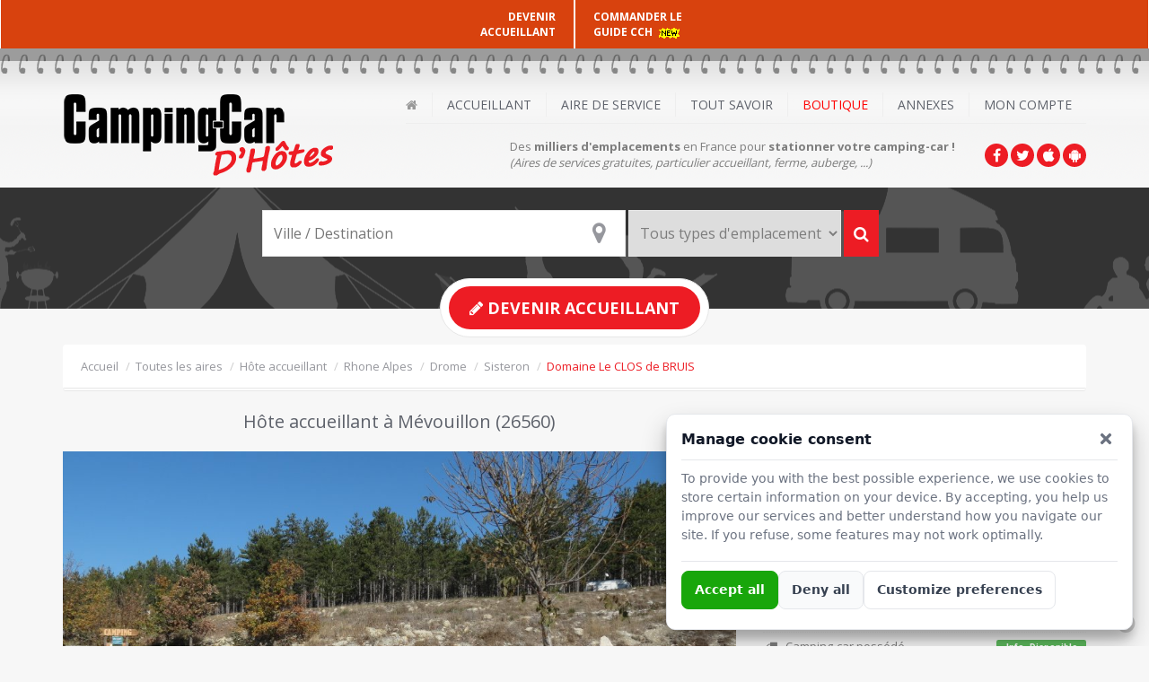

--- FILE ---
content_type: text/html
request_url: https://www.campingcardhotes.fr/aire-domaine-le-clos-de-bruis-1868
body_size: 12388
content:
<!DOCTYPE html>
<html>
    <head>
        <meta charset="windows-1252">
        <title>Domaine Le CLOS de BRUIS - Aire Privée près de Sisteron (Drôme) - Camping-Car d'Hotes</title>
        <meta name="description" content="Stationnement en terrasse avec vue sur Bergiès, Buc et le Fort des Baronnies
Calme et tranquillité absolue.
Electricité :  5€ ;
Stationnement + accès au sanitaire pour 2 personnes : 12€ ; TS : (...). Accueillant Camping-car d'Hôtes / Aire Privée / Proche Sisteron" />
        <meta name="viewport" content="width=device-width, initial-scale=1.0">
                <!-- CSS -->
                <link href="//maxcdn.bootstrapcdn.com/bootstrap/3.2.0/css/bootstrap.min.css" rel="stylesheet" media="screen">
        <!-- Google Webfont -->
        <link href='https://fonts.googleapis.com/css?family=Open+Sans:300,400,700' rel='stylesheet' type='text/css'>
        <!-- Font Icon -->
        <link rel="stylesheet" href="https://maxcdn.bootstrapcdn.com/font-awesome/4.4.0/css/font-awesome.min.css">
        <!-- Main Css -->
        <link href="/css/color2.css?v=1.04" rel="stylesheet">
        <link rel="stylesheet" href="/css/jquery.smartbanner.css" type="text/css" media="screen">
        <!-- Favicon -->
        <link rel="apple-touch-icon" sizes="57x57" href="/favicon/apple-touch-icon-57x57.png">
        <link rel="apple-touch-icon" sizes="60x60" href="/favicon/apple-touch-icon-60x60.png">
        <link rel="apple-touch-icon" sizes="72x72" href="/favicon/apple-touch-icon-72x72.png">
        <link rel="apple-touch-icon" sizes="76x76" href="/favicon/apple-touch-icon-76x76.png">
        <link rel="apple-touch-icon" sizes="114x114" href="/favicon/apple-touch-icon-114x114.png">
        <link rel="apple-touch-icon" sizes="120x120" href="/favicon/apple-touch-icon-120x120.png">
        <link rel="apple-touch-icon" sizes="144x144" href="/favicon/apple-touch-icon-144x144.png">
        <link rel="apple-touch-icon" sizes="152x152" href="/favicon/apple-touch-icon-152x152.png">
        <link rel="apple-touch-icon" sizes="180x180" href="/favicon/apple-touch-icon-180x180.png">
        <link rel="icon" type="image/png" href="/favicon/favicon-32x32.png" sizes="32x32">
        <link rel="icon" type="image/png" href="/favicon/android-chrome-192x192.png" sizes="192x192">
        <link rel="icon" type="image/png" href="/favicon/favicon-96x96.png" sizes="96x96">
        <link rel="icon" type="image/png" href="/favicon/favicon-16x16.png" sizes="16x16">
        <link rel="manifest" href="/favicon/manifest.json">
        <link rel="shortcut icon" href="/favicon/favicon.ico">
        <meta name="apple-mobile-web-app-title" content="Camping-Car d'Hôtes">
        <meta name="application-name" content="Camping-Car d'Hôtes">
        <meta name="msapplication-TileColor" content="#D8420E">
        <meta name="msapplication-TileImage" content="/favicon/mstile-144x144.png">
        <meta name="msapplication-config" content="/favicon/browserconfig.xml">
        <meta name="theme-color" content="#D8420E">

        <meta name="google-site-verification" content="-CO2HErVvnxe8xfK2QN9BVqDjM7MVH90xuL6sFEacoo" />

        <meta name="apple-itunes-app" content="app-id=1146367100">
        <meta name="google-play-app" content="app-id=com.rivamedia.campingcardhotes">

        <!-- Other Include -->
        <link rel="image_src" href="https://www.campingcardhotes.fr/img/compte/1698/[campingcardhotes.fr]-1671.jpg" />
<link rel="stylesheet" href="https://cdnjs.cloudflare.com/ajax/libs/leaflet/1.3.3/leaflet.css" />

    </head>
    <body>

                <div class='headfixe'>
            <div class='col-xs-6 text-right nopad'>
                <a href="/register?goal=accueillant">DEVENIR <br>ACCUEILLANT</a>            </div>
            <div class='col-xs-6 nopad'>
                <a href='/boutique/guide'>COMMANDER LE<br> GUIDE CCH <img src="/img/new.gif" alt="Commander le Nouveau Guide 2025 / 2026 de Camping Car d'Hôtes" /></a>
				            </div>
        </div>
        <!-- Header Start -->
        <header id="header">
            <div class="headerdetails">
                <div class="container">
                    <div class='overflowhidden-xs'>
                        <a class="logo pull-left" href="/"><img alt="Camping Car d'Hôtes - Stationnement, Aire de service et Accueillant pour Camping Car" src="/img/logo.png"></a>

                        <!--Social uniquement Mobile Version -->
                        <div class="visible-xs socialtop pull-right">
                            <ul class="pull-right">
                                <li><a class="tooltip-test"  data-original-title="Facebook" href="https://www.facebook.com/campingcarhotes" target="_blank" ><i class="fa fa-facebook"></i></a></li>
                                <li><a class="tooltip-test"  data-original-title="Twitter" href="https://twitter.com/CampingCarHotes" target="_blank"><i class="fa fa-twitter"></i></a></li>
                                <li><a class="tooltip-test"  data-original-title="iOS App" href="https://itunes.apple.com/fr/app/camping-car-dh%C3%B4tes/id1146367100?mt=8" target="_blank"><i class="fa fa-apple"></i></a></li>
                                <li><a class="tooltip-test"  data-original-title="Android App" href="https://play.google.com/store/apps/details?id=com.rivamedia.campingcardhotes" target="_blank"><i class="fa fa-android"></i></a></li>

                            </ul>
                        </div>
                    </div>
                    <!-- Descriptif uniquement Mobile Version -->
                    <div class="email visible-xs baseline">Trouver des aires pour <strong>stationner votre camping-car</strong></div>

                    <div id="mainmenu" class="pull-right w100-xs">
                        <!-- Navigation -->
                        <nav class="subnav" role="navigation">
                            <div class="menurelative"> <a class="btn btn-orange mainmenumobile">Menu</a>
                                <ul class="nav-pills mainmenucontain">
                                    <li><a class="home submenu2" href="/" title="Accueil Camping Car d'Hôtes"><i class="fa fa-home"></i></a></li>
                                    <li> <a class="submenu2">Accueillant</a>
                                        <div class="submenu">
                                            <ul>

                                                <li> <a class="" href="/register?goal=accueillant">Devenir Accueillant</a> </li>
                                                <li> <a class="" href="/aire/accueillant-cch">Liste des accueillants</a> </li>
                                                <li> <a class="" href="/aire/accueillant-cch/camping-cariste"><i class="fa fa-star"></i> Nos Accueillants <em>CampingCaristes</em> </a> </li>
                                                <li> <a class="" href="/info-concept">Le concept</a></li>
                                                <li> <a class="" href="/info-charte-accueillant">La charte des accueillants</a></li>
                                            </ul>
                                        </div>
                                    </li>
                                    <li> <a class="submenu2">Aire de Service</a>
                                        <div class="submenu">
                                            <ul>
                                                <li> <a class="" href="/register?goal=aire">Ajouter une aire de service</a> </li>                                                <li> <a class="" href="/aire/aire-de-service">Liste des aires pour camping-car</a> </li>
                                            </ul>
                                        </div>
                                    </li>
                                    <li> <a class="submenu2" >Tout savoir</a>
                                        <div class="submenu">
                                            <ul>
                                                <li> <a class="" href="/coins-touristiques">Les plus beaux endroits de France à visiter en Camping Car</a> </li>
                                                <li> <a class="" href="/info-a-propos">Qu'est ce Camping Car d'Hotes ?</a> </li>
                                                <li> <a class="" href="/info-faq">FAQ</a> </li>
                                                <li> <a class="" href="/info-accueillant-vs-aire">Accueillant vs. Aire de Stationnement</a> </li>
                                                <li> <a class="" href="/info-guide">Le Guide Papier</a> </li>
                                            </ul>
                                        </div>
                                    </li>


                                    <li> <a class="submenu2" style="color: red !important">Boutique</a>
                                        <div class="submenu">
                                            <ul>
                                               <li><a class="" href="/boutique/guide">Commande Guide 2025/2026 <img src="/img/new.gif" alt="Nouveau Guide 2025 / 2026 de Camping Car d'Hôtes" /></a></li>
                                                <!-- <li><a class="" href="/boutique/guide">Pré-Commande Guide 2025/2026<img src="/img/new.gif" alt="Nouveau Pré-Commande Guide 2025 / 2026 de Camping Car d'Hôtes" /></a></li>-->
                                                <li><a class="" href="/boutique/acces-web">Accès Web 1 an</a> </li>
                                                <li><a class="" href="/boutique/panneau">Panneaux de signalisation</a></li>
                                            </ul>
                                        </div>
                                    </li>
                                    <li><a class="submenu2">Annexes</a>
                                        <div class="submenu">
                                            <ul>
                                                <li><a class="" href="https://annonces.campingcardhotes.fr" rel="nofollow" >Petites Annonces</a></li>
                                                <li><a class="" href="https://www.officielcampingcar.com" target="_blank">Cotation Camping-Car</a> </li>
                                            </ul>
                                        </div>
                                    </li>
                                    <li>
                                                                                                                                    <a class="submenu2">Mon Compte</a>
                                                                                        <div class="submenu">
                                                <ul>
                                                    <li> <a class="" href="/login">Se connecter</a> </li>
                                                    <li> <a class="" href="/register">Créer un compte</a> </li>
                                                </ul>
                                            </div>
                                                                            </li>
                                </ul>
                            </div>
                        </nav>
                        <div class="mt10 pull-right hidden-xs">
                            <!--Social -->
                            <div class="socialtop pull-right">
                                <ul class="pull-right">
                                    <li><a class="tooltip-test"  data-original-title="Facebook" href="https://www.facebook.com/campingcarhotes" target="_blank" ><i class="fa fa-facebook"></i></a></li>
                                    <li><a class="tooltip-test"  data-original-title="Twitter" href="https://twitter.com/CampingCarHotes" target="_blank"><i class="fa fa-twitter"></i></a></li>
                                    <li><a class="tooltip-test"  data-original-title="iOS App" href="https://itunes.apple.com/fr/app/camping-car-dh%C3%B4tes/id1146367100?mt=8" target="_blank"><i class="fa fa-apple"></i></a></li>
                                    <li><a class="tooltip-test"  data-original-title="Android App" href="https://play.google.com/store/apps/details?id=com.rivamedia.campingcardhotes" target="_blank"><i class="fa fa-android"></i></a></li>
                                </ul>
                            </div>
                            <div class="email">Des <strong>milliers d'emplacements</strong> en France pour <strong>stationner votre camping-car !</strong><br /><em>(Aires de services gratuites, particulier accueillant, ferme, auberge, ...)</em></div>
                        </div>
                    </div>
                </div>
            </div>
        </header>

        
        <div id="maincontainer" role="main">
<!-- Search Start-->
<section id="searchinner">
    <a href="#incsearch" data-toggle="collapse" class='visible-xs liencherche'><i class="fa fa-search"></i> Rechercher une aire de camping-car <i class="fa fa-caret-down fa-lg"></i></a>
    <div class="container collapse" id='incsearch'>
        <div class="searchcontianer">
            <form class="form-inline" method='get' action='/'>
                <input type="hidden" name="page" value="liste" />
                <div class="btn-group" id="search-group">

                    <span class='relativediv'>
                        <a href="javascript:geoloc()" class='icogeo' data-toggle="tooltip" data-placement="left" title="Me Géolocaliser"><i class='fa fa-2x fa-map-marker'></i></a>
                        <input type="text" id="v" name="v" value="" placeholder="Ville / Destination" class="form-control mainserarch" />
                    </span>
                    <select id="category" name="rwc">
                        <option value="">Tous types d'emplacement</option>
                        <option value='aire-dautoroute' >Aire d'Autoroute</option>
<option value='aire-de-stationnement' >Aire de Stationnement</option>
<option value='aire-municipale' >Aire Municipale</option>
<option value='aire-privee' >Aire Privée</option>
<option value='aire-publique' >Aire Publique</option>
<option value='auberge' >Auberge</option>
<option value='chateau' >Château</option>
<option value='concessionnaire' >Concessionnaire</option>
<option value='ferme' >Ferme</option>
<option value='musee' >Musée</option>
<option value='plage' >Plage</option>
<option value='producteur-eleveur' >Producteur / Eleveur</option>
<option value='station-de-ski' >Station de Ski</option>
<option value='station-service' >Station Service</option>
<option value='viticulteur' >Viticulteur</option>
                    </select>
                    <button type="submit" id="searchmapbutton" class="btn btn-orange  mainserarchsubmit"><i class='fa fa-search'></i></button>
                    <input type="hidden" name="lat" id="lat" value=""/>
                    <input type="hidden" name="long" id="long" value="" />
                </div>
            </form>
        </div>
    </div>
            <a class="postann" href="/register?goal=accueillant"><span> <i class="fa fa-pencil"></i> Devenir Accueillant</span></a>
    </section><div class="container">
    <!--  breadcrumb -->
    <ul class="breadcrumb">
        
<li itemscope="itemscope" itemtype="http://data-vocabulary.org/Breadcrumb">
<a itemprop="url" href="/"><span itemprop="title">Accueil</span></a>
</li>
<li itemscope="itemscope" itemtype="http://data-vocabulary.org/Breadcrumb">
<a itemprop="url" href="/aire"><span itemprop="title">Toutes les aires</span></a>
</li>
<li itemscope="itemscope" itemtype="http://data-vocabulary.org/Breadcrumb">
<a itemprop="url" href="/aire/accueillant-cch"><span itemprop="title">Hôte accueillant</span></a>
</li>
<li itemscope="itemscope" itemtype="http://data-vocabulary.org/Breadcrumb">
<a itemprop="url" href="/aire/accueillant-cch/rhone-alpes"><span itemprop="title">Rhone Alpes</span></a>
</li>
<li itemscope="itemscope" itemtype="http://data-vocabulary.org/Breadcrumb">
<a itemprop="url" href="/aire/accueillant-cch/rhone-alpes/drome"><span itemprop="title">Drome</span></a>
</li>
<li itemscope="itemscope" itemtype="http://data-vocabulary.org/Breadcrumb">
<a itemprop="url" href="/aire/accueillant-cch/rhone-alpes/drome/sisteron"><span itemprop="title">Sisteron</span></a>
</li>
<li itemscope="itemscope" class="active" itemtype="http://data-vocabulary.org/Breadcrumb">
<span itemprop="title">Domaine Le CLOS de BRUIS</span>
</li>
    </ul>

    <!-- Title-->



    <!-- Product Details-->
    <div class="row mt20">
        <!-- Left Image-->
        <div class="col-lg-8 col-md-8 col-xs-12 col-sm-12">
            <h1 class="heading1 bb"> Hôte accueillant à Mévouillon (26560)</h1>
                            <div class="cycle-slideshow"
                     data-cycle-fx=fade
                     data-cycle-timeout=0
                     data-cycle-swipe=true
                     data-cycle-loader=true
                     data-cycle-pager="#adv-custom-pager"
                     data-cycle-pager-template='<a style="cursor:pointer"><img src="{{src}}"></a>'
                     data-cycle-prev="#prev"
                     data-cycle-next="#next"
                     data-cycle-auto-height=container>
                         <img src="https://www.campingcardhotes.fr/img/compte/1698/[campingcardhotes.fr]-1671.jpg" alt="Aire camping-car à Mévouillon (26560) - Photo 1" class="media-object img-responsive first" /><img src="https://www.campingcardhotes.fr/img/compte/1698/[campingcardhotes.fr]-1672.jpg" alt="Aire camping-car à Mévouillon (26560) - Photo 2" class="media-object img-responsive" /><img src="https://www.campingcardhotes.fr/img/compte/1698/[campingcardhotes.fr]-1673.jpg" alt="Aire camping-car à Mévouillon (26560) - Photo 3" class="media-object img-responsive" /><img src="https://www.campingcardhotes.fr/img/compte/1698/[campingcardhotes.fr]-1674.jpg" alt="Aire camping-car à Mévouillon (26560) - Photo 4" class="media-object img-responsive" />                </div>
                <div id="adv-custom-pager"></div>
            


            <!-- Product Description tab & comments-->
            <div class="productdesc">


                <h2 class='heading4'>Infos</h2>


                <p>Stationnement en terrasse avec vue sur Bergiès, Buc et le Fort des Baronnies<br />
Calme et tranquillité absolue.<br />
Electricité :  5€ ;<br />
Stationnement + accès au sanitaire pour 2 personnes : 12€ ; TS : 0.70€ ;<br />
Animaux : 3€</p>
                <ul class="productinfo">
                    <li>  <div class="row">      <div class="col-sm-4 col-xs-12"><strong>Dénomination du terrain :</strong>      </div>      <div class="col-sm-8 col-xs-12">Domaine Le CLOS de BRUIS      </div>  </div></li><li>  <div class="row">      <div class="col-sm-4 col-xs-12"><strong>Période d'accueil :</strong>      </div>      <div class="col-sm-8 col-xs-12">Janvier, Fevrier, Mars, Avril, Mai, Juin, Juillet, Aout, Septembre, Octobre, Novembre, Decembre      </div>  </div></li><li>  <div class="row">      <div class="col-sm-4 col-xs-12"><strong>Nombre d'emplacement :</strong>      </div>      <div class="col-sm-8 col-xs-12">6      </div>  </div></li><li>  <div class="row">      <div class="col-sm-4 col-xs-12"><strong>Type d'echange de l'accueillant :</strong>      </div>      <div class="col-sm-8 col-xs-12">Vous reçoit <strong>contre une petite PARTICIPATION</strong>      </div>  </div></li><li>  <div class="row">      <div class="col-sm-4 col-xs-12"><strong>Terrain :</strong>      </div>      <div class="col-sm-8 col-xs-12">Aire Privée, Ferme</strong>      </div>  </div></li><li>  <div class="row">      <div class="col-sm-4 col-xs-12"><strong>Prix demandé :</strong>      </div>      <div class="col-sm-8 col-xs-12">10 &euro;      </div>  </div></li><li>  <div class="row">      <div class="col-sm-4 col-xs-12"><strong>Localisation :</strong>      </div>      <div class="col-sm-8 col-xs-12">26560 Mévouillon<br /><em>(34 km de Sisteron)</em>      </div> </div></li><li>  <div class="row">      <div class="col-sm-4 col-xs-12"><strong>A l'avance :</strong>      </div>      <div class="col-sm-8 col-xs-12">Prévenir </div> </div></li>
                </ul>
                <div class='clearfix mt30'></div>
                <h2 class='heading4'>Avis des camping-caristes</h2>
                <em>Cet accueillant n'a pas encore reçu d'avis issus des internautes.</em>                <br><a data-toggle="modal" data-target="#avis-modal" class='orange'><i class="fa fa-comment-o"></i> Donnez un avis sur cet emplacement</a>
                                <div class='clearfix mt30'></div>
                <h2 class='heading4'>Aménagement</h2>
                <ul class="productinfo">
                    <li class="col-sm-6"> <span class="productinfoleft"> Electricité :</span> <i class="fa fa-check fa-2x green"></i> </li><li class="col-sm-6"> <span class="productinfoleft"> Point d'eau :</span> <i class="fa fa-check fa-2x green"></i> </li><li class="col-sm-6"> <span class="productinfoleft"> Vidange Eau Noire :</span> <i class="fa fa-check fa-2x green"></i> </li><li class="col-sm-6"> <span class="productinfoleft"> Vidange Eau Grise :</span> <i class="fa fa-check fa-2x green"></i> </li><li class="col-sm-6"> <span class="productinfoleft"> Animaux :</span> <i class="fa fa-check fa-2x green"></i> </li><li class="col-sm-6"> <span class="productinfoleft"> Douches :</span> <i class="fa fa-check fa-2x green"></i> </li><li class="col-sm-6"> <span class="productinfoleft"> Wifi :</span> <i class="fa fa-check fa-2x green"></i> </li><li class="col-sm-6"> <span class="productinfoleft"> Marche / Epicerie :</span> <i class="fa fa-times fa-2x red"></i> </li><li class="col-sm-6"> <span class="productinfoleft"> Barbecue autorisé :</span> <i class="fa fa-check fa-2x green"></i> </li><li class="col-sm-6"> <span class="productinfoleft"> Lave Linge :</span> <i class="fa fa-times fa-2x red"></i> </li><li class="col-sm-6"> <span class="productinfoleft"> Terrain de Sport :</span> <i class="fa fa-times fa-2x red"></i> </li><li class="col-sm-6"> <span class="productinfoleft"> Poubelle :</span> <i class="fa fa-check fa-2x green"></i> </li>                </ul>




                <div class="mt40"></div>
                <h2 class='heading4 mt40'>C'est où ?</h2>
                <div id="mapaire" class="map"></div>

                                    <div class='hide-xs hide-sm'>
                        <a name="contact"></a>
                                                <h2 class='heading4'>Contact</h2>

                        

<div class="sidewidt conatctinfo contlist">
<ul>
    <li class="x"><i class="fa fa-home"></i> Adresse Précise <span class="pull-right"><span class='label label-success labeldetail'>Info. Disponible</span></span></li>
    <li class="x"><i class="fa fa-road"></i> Indication routière <span class="pull-right"><span class='label label-success labeldetail'>Info. Disponible</span></span></li>
    <li class="x"><i class="fa fa-phone"></i> Tel1 <span class="pull-right"><span class='label label-success labeldetail'>Info. Disponible</span></span></li>
    <li class="x"><i class="fa fa-phone"></i> Tel2 <span class="pull-right"><span class='label label-success labeldetail'>Info. Disponible</span></span></li>
    <li class="x"><i class="fa fa-envelope"></i> Email <span class="pull-right"><span class='label label-success labeldetail'>Info. Disponible</span></span></li>
    <li class="x"><i class="fa fa-globe"></i> Site Web <span class="pull-right"><span class='label label-success labeldetail'>Info. Disponible</span></span></li>
    <li class="x"><i class="fa fa-truck"></i> Camping-car possédé <span class="pull-right"><span class='label label-success labeldetail'>Info. Disponible</span></span></li>
    <li class="x"><i class="fa fa-user"></i> Compte Vérifié <span class="pull-right"><i class='fa fa-check fa-2x green' data-toggle='tooltip' data-placement='top' title='Email vérifié !'></i></span></li>
        </ul>
</div>                        
            <div class="nocssprint">

            <button type="button" class="btn btn-block btn-warning" data-toggle="modal" data-target="#login-modal" style="font-size:18px;padding:13px 12px"><i class="fa fa-sign-in fa-lg"></i> &nbsp;Contacter l'accueillant</button>
            <button type="button" class="btn btn-block btn-success" data-toggle="modal" data-target="#login2-modal" style="font-size:18px;padding:13px 12px"><i class="fa fa-location-arrow fa-lg"></i> &nbsp;Naviguer vers l'hôte [GPS]</button>
        </div>
        


                    </div>
                            </div>








        </div>
        <!--Right Details-->
        <div class="col-lg-4 col-md-4 col-xs-12 col-sm-12">

            
                <h2 class='heading4'>Contact</h2>
                

<div class="sidewidt conatctinfo contlist">
<ul>
    <li class="x"><i class="fa fa-home"></i> Adresse Précise <span class="pull-right"><span class='label label-success labeldetail'>Info. Disponible</span></span></li>
    <li class="x"><i class="fa fa-road"></i> Indication routière <span class="pull-right"><span class='label label-success labeldetail'>Info. Disponible</span></span></li>
    <li class="x"><i class="fa fa-phone"></i> Tel1 <span class="pull-right"><span class='label label-success labeldetail'>Info. Disponible</span></span></li>
    <li class="x"><i class="fa fa-phone"></i> Tel2 <span class="pull-right"><span class='label label-success labeldetail'>Info. Disponible</span></span></li>
    <li class="x"><i class="fa fa-envelope"></i> Email <span class="pull-right"><span class='label label-success labeldetail'>Info. Disponible</span></span></li>
    <li class="x"><i class="fa fa-globe"></i> Site Web <span class="pull-right"><span class='label label-success labeldetail'>Info. Disponible</span></span></li>
    <li class="x"><i class="fa fa-truck"></i> Camping-car possédé <span class="pull-right"><span class='label label-success labeldetail'>Info. Disponible</span></span></li>
    <li class="x"><i class="fa fa-user"></i> Compte Vérifié <span class="pull-right"><i class='fa fa-check fa-2x green' data-toggle='tooltip' data-placement='top' title='Email vérifié !'></i></span></li>
        </ul>
</div>                
            <div class="nocssprint">

            <button type="button" class="btn btn-block btn-warning" data-toggle="modal" data-target="#login-modal" style="font-size:18px;padding:13px 12px"><i class="fa fa-sign-in fa-lg"></i> &nbsp;Contacter l'accueillant</button>
            <button type="button" class="btn btn-block btn-success" data-toggle="modal" data-target="#login2-modal" style="font-size:18px;padding:13px 12px"><i class="fa fa-location-arrow fa-lg"></i> &nbsp;Naviguer vers l'hôte [GPS]</button>
        </div>
        
            
            <aside class='mt20'>
                <div class="sidemodule boxmodulewhite">
    <h2 class="heading5"><span class="maintext"> Annexes</span></h2>
    <ul class="nav nav-list categories">
                    <li> <a href='/aire/accueillant-cch/rhone-alpes/drome/sisteron'><i class="fa fa-map-marker fa-lg"></i> &nbsp;Accueillant à proximité de Sisteron</a></li>
            <li> <a href='/aire/accueillant-cch/rhone-alpes/drome'><i class="fa fa-map fa-lg"></i> &nbsp;Les accueillants du département Drôme</a></li>
            <li> <a href='/aire/accueillant-cch/rhone-alpes'><i class="fa fa-map fa-lg"></i> &nbsp;Les hôtes de la région Rhone Alpes</a></li>
                <li> <a href='javascript:print()'><i class="fa fa-print fa-lg"></i> &nbsp;Imprimer cet emplacement</a></li>
    </ul>
</div>                    <div class="mt20  boxmodulewhite">
        <h5 class="heading5"><span class="maintext">A voir près de cet emplacement</span></h5>
        <div id="latestblog">
            <ul>
                                    <li>
                        <img class="pull-left" width="100" alt="Les Baronnies dans la Drome Provençale" src="/img/boncoin/les-baronnies-dans-la-drome-provencale.jpg">
                        <span class="fw500">Les Baronnies dans la Drome Provençale</span><br />
                        <span class="fw300">Département : Drôme (26)</span><br />
                        <a href="/aire/les-baronnies-dans-la-drome-provencale" class="red fw300"><i class="fa fa-hotel"></i> Voir les stationnements aux alentours</a>
                    </li>
                            </ul>
        </div>
    </div>
<div class='mt20 text-center'>
    <ins data-revive-zoneid="30" data-revive-target="_blank" data-revive-id="09ad5f621c25748bec578fc072b0ad31"></ins>
</div>


<div class="mt20 boxmodulewhite">
    <h5 class="heading5"><span class="maintext">Suivez-nous sur <a href="https://www.facebook.com/campingcarhotes" target="_blank">Facebook</a></span></h5>
    <div class="fb-page" data-width="360" data-href="https://www.facebook.com/campingcarhotes" data-small-header="false" data-adapt-container-width="true" data-hide-cover="false" data-show-facepile="true"><div class="fb-xfbml-parse-ignore"></div></div>
</div>

            </aside>

        </div>
    </div>
    
        <div class="mt40" id="serchlist">
            <h2 class="heading3">Aire camping-car près de Sisteron (04)</h2>
            <div class="searchresult list mt20">
                <ul>
                                            <li class="clearfix">
                            <div class="col-xs-12 mt40mob">
                                <h3><a class="title" href="/aire-rene-bompard-2821">René BOMPARD <span class='small'>(26170)</span></a></h3>
                                <ul class="icondetail">
                                    <li><i class="fa fa-th-list"></i> Categorie :
                                        <a href="/aire/ferme">Ferme</a>                                    </li>
                                    <li><i class="fa fa-map-marker"></i>  à 15 km de <a href="/aire/rhone-alpes/drome/nyons" title="Aire de Service et accueillant à proximité de Nyons">Nyons</a> (26)</li>
                                    <li><i class="fa fa-calendar"></i> Tarifs : Gratuit </li>
                                    <li><i class="fa fa-user"></i> Nbre Emplacement : 5</li>                                </ul>
                                <div class="discrption">Emplacement à côté de la ferme provençale.
Magasin avec produits de la ferme: olives, huile d'olive, tapenade, jus de fruits...</div>                            </div>
                        </li>
                                            <li class="clearfix">
                            <div class="col-xs-12 mt40mob">
                                <h3><a class="title" href="/aire-le-moulin-de-jarjayes-2500">LE MOULIN DE JARJAYES <span class='small'>(04200)</span></a></h3>
                                <ul class="icondetail">
                                    <li><i class="fa fa-th-list"></i> Categorie :
                                        <a href="/aire/producteur-eleveur">Producteur / Eleveur</a>                                    </li>
                                    <li><i class="fa fa-map-marker"></i>  à 11 km de <a href="/aire/paca/alpes-de-haute-provence/sisteron" title="Aire de Service et accueillant à proximité de Sisteron">Sisteron</a> (04)</li>
                                    <li><i class="fa fa-calendar"></i> Tarifs : Gratuit </li>
                                    <li><i class="fa fa-user"></i> Nbre Emplacement : 5</li>                                </ul>
                                <div class="discrption">A proximité de notre ferme, en pleine nature au milieu des champs et des forêts. Nous vous expliquerons la culture du safran et vous  proposons nos produits maison (safran en pistils, confiture au safran et aux fruits rouges), ! Arrivé au plus tard (...)</div>                            </div>
                        </li>
                                            <li class="clearfix">
                            <div class="col-xs-12 mt40mob">
                                <h3><a class="title" href="/aire-le-belle-3814">le Béllé <span class='small'>(84570)</span></a></h3>
                                <ul class="icondetail">
                                    <li><i class="fa fa-th-list"></i> Categorie :
                                        <a href="/aire/aire-privee">Aire Privée</a>                                    </li>
                                    <li><i class="fa fa-map-marker"></i>  à 15 km de <a href="/aire/paca/vaucluse/carpentras" title="Aire de Service et accueillant à proximité de Carpentras">Carpentras</a> (84)</li>
                                    <li><i class="fa fa-calendar"></i> Tarifs : Payant </li>
                                    <li><i class="fa fa-user"></i> Nbre Emplacement : 3</li>                                </ul>
                                <div class="discrption">Bonjour , à 3km de Villes sur Auzon, au pied sud du Mont Ventoux, je propose 3  espaces pour van et camping car (environ 80m2, 60m2 et  40m2) à l'ombre de chênes verts et chênes blancs, espaces repas sous les cerisiers
Les emplacements se situent à (...)</div>                            </div>
                        </li>
                                    </ul>
            </div>
        </div>
    </div>



<div class="modal fade" id="avis-modal" tabindex="-1" role="dialog" aria-labelledby="myModalLabel" aria-hidden="true" style="display: none;">
    <div class="modal-dialog">
        <div class="loginmodal-container">
            <a class="close" data-dismiss="modal">×</a>
            <p class='tit'>Votre avis sur cette aire</p><br>
            <form method="post" class="form-horizontal" id="avisform">
                <p class="tit fw300" style="text-align: left">La note sur 5 <span class="required">*</span></p>
                <select name="noteavis" required>
                    <option value="">-- Note / 5 --</option>
                    <option value="1">1</option>
                    <option value="2">2</option>
                    <option value="3">3</option>
                    <option value="4">4</option>
                    <option value="5">5</option>
                </select>
                <p class="mt10 tit fw300" style="text-align: left">Quelque chose à dire ?</p>
                <textarea name="avistexte" placeholder="Indiquez ici ce que vous en pensez..."></textarea>
                <div id="avsub">
                    <input type="submit" name="avissub" class="login loginmodal-submit" value="Valider">
                </div>
                <input type="hidden" name="id_emplacement" value="1868" />
            </form>

        </div>
    </div>
</div>


    <div class="modal fade" id="login-modal" tabindex="-1" role="dialog" aria-labelledby="myModalLabel" aria-hidden="true" style="display: none;">
        <div class="modal-dialog">
            <div class="loginmodal-container">
                <a class="close" data-dismiss="modal">×</a>
                <p class='tit'>Contacter l'accueillant</p>
                <p class="text-center fw300">Vous devez possédez au minimum un abonnement <strong>Accès Web</strong> pour <strong>pouvoir consulter les coordonnées</strong> de cet accueillant !</p>
                <p class="tit fw300">Je suis nouveau !</p>
                <button onclick="location.href = '/boutique'" name="pushbutton" class="login loginmodal-submit" style="background-color: #f0ad4e; width:100%">Je m'abonne à Camping-Car d'Hôtes</button>
                <br /><br /><p class="tit fw300"><strong>OU</strong><br>J'ai déja un abonnement !</p>
                <form method="post" class="form-horizontal" action="/p/connect">
                    <input type="email" name="login" placeholder="Email" required>
                    <input type="password" name="mdp" placeholder="Mot de Passe" required style="    margin-bottom: 2px">
                    <a href="http://www.cch.com/lost-account" target="_blank" style="    margin-bottom: 20px;font-size: 11px;text-decoration: underline;">Mot de passe oublié</a>
                    <input type="submit" name="pushbutton" class="login loginmodal-submit" value="Je me connecte !">
                    <input type="hidden" name="fromPage" value="/aire-domaine-le-clos-de-bruis-1868#contact">
                </form>
            </div>
        </div>
    </div>

    <div class="modal fade" id="login2-modal" tabindex="-1" role="dialog" aria-labelledby="myModalLabel" aria-hidden="true" style="display: none;">
        <div class="modal-dialog">
            <div class="loginmodal-container">
                <a class="close" data-dismiss="modal">×</a>
                <p class='tit'>Naviguer vers l'hôte via GPS</p>
                <p class="text-center fw300">Vous devez possédez au minimum un abonnement <strong>Accès Web</strong> pour <strong>consulter l'itinéraire GPS et naviguer</strong> vers cet accueillant !</p>
                <p class="tit fw300">Je suis nouveau !</p>
                <button onclick="location.href = '/boutique'" name="pushbutton" class="login loginmodal-submit" style="background-color: #f0ad4e; width:100%">Je m'abonne à Camping-Car d'Hôtes</button>
                <br /><br /><p class="tit fw300"><strong>OU</strong><br>J'ai déja un abonnement !</p>
                <form method="post" class="form-horizontal" action="/p/connect">
                    <input type="email" name="login" placeholder="Email" required>
                    <input type="password" name="mdp" placeholder="Mot de Passe" required style="    margin-bottom: 2px">
                    <a href="http://www.cch.com/lost-account" target="_blank" style="    margin-bottom: 20px;font-size: 11px;text-decoration: underline;">Mot de passe oublié</a>
                    <input type="submit" name="pushbutton" class="login loginmodal-submit" value="Je me connecte !">
                    <input type="hidden" name="fromPage" value="/aire-domaine-le-clos-de-bruis-1868#contact">
                </form>
            </div>
        </div>
    </div>

    <div class="modal fade" id="boutique-modal" tabindex="-1" role="dialog" aria-labelledby="myModalLabel" aria-hidden="true" style="display: none;">
        <div class="modal-dialog">
            <div class="loginmodal-container">
                <a class="close" data-dismiss="modal">×</a>
                <p class='tit'>Contacter l'accueillant
                <div class="noabo nocssprint text-center">
                    <p><strong><span class="red"><i class="fa fa-exclamation-triangle fa-2x"></i> Votre abonnement pour consulter les coordonnées de cet accueillant est expirée ou inexistant.</span></strong></p>
                    <p class="fw300">Vous devez posséder au minimum un accès web pour activer l'affichage des coordonnées.</p><p class="fw300"> Seules les informations de contacts de nos accueillants
                        Camping-Car d'Hôtes sont assujetis à un paiement, les aires de services sont quant à elles libres en consultation.</p>
                    <button onclick="location.href = '/boutique'" name="pushbutton" class="login loginmodal-submit" style="background-color: #f0ad4e; width:100%">Je m'abonne à Camping-Car d'Hôtes</button>
                </div>

            </div>
        </div>
    </div>
    <div class="modal fade" id="boutique2-modal" tabindex="-1" role="dialog" aria-labelledby="myModalLabel" aria-hidden="true" style="display: none;">
        <div class="modal-dialog">
            <div class="loginmodal-container">
                <a class="close" data-dismiss="modal">×</a>
                <p class='tit'>Naviguer vers l'hôte via GPS
                <div class="noabo nocssprint text-center">
                    <p><strong><span class="red"><i class="fa fa-exclamation-triangle fa-2x"></i> Votre abonnement pour naviguer vers cet accueillant est expirée ou inexistant.</span></strong></p>
                    <p class="fw300">Vous devez posséder au minimum un accès web pour activer la navigation GPS.</p><p class="fw300"> Seules les informations de contacts et la navigation GPS vers nos accueillants
                        Camping-Car d'Hôtes sont assujetis à un paiement, les aires de services sont quant à elles libres en consultation.</p>
                    <button onclick="location.href = '/boutique'" name="pushbutton" class="login loginmodal-submit" style="background-color: #f0ad4e; width:100%">Je m'abonne à Camping-Car d'Hôtes</button>
                </div>

            </div>
        </div>
    </div>


<div class='container mt40 hide-xs'>
    <div class='row'>
        <div class='col-xs-12 text-center'>
            <ins data-revive-zoneid="28" data-revive-target="_blank" data-revive-id="09ad5f621c25748bec578fc072b0ad31"></ins>
        </div>
    </div>
</div>


<!-- Newsletter-->
<section class="mt40 newsletter" id="newslettersignup">
    <div class="container mt20">
        <h5 class="heading5 borderbottm"> Les aires pour camping car par zone géographique</h5>
        En balade en camping-car dans une région ou près d'une grande ville, retrouvez ci-après les zones géographiques les plus prisées pour trouver facilement une aire camping-car ou un terrain chez l'habitant
        <div class="row mt20">
            <div class="col-lg-12">
                <ul id="myTab" class="nav nav-tabs home-2">
                    <li><a href="#region" class="pan">Par Région</a> </li>
                    <li><a href="#departement" class="pan">Par Dépt.</a> </li>
                    <li><a href="#ville" class="pan">Par Ville</a> </li>
                    <li class="dropdown"><a class="dropdown-toggle pan" data-toggle="dropdown">Autres <b class="caret"></b></a>
                        <ul class="dropdown-menu">
                            <li><a href="/coins-touristiques">Coins Touristiques</a></li>
                            <li><a href="/all-categorie">Type de terrain d'accueil</a></li>
                        </ul>
                    </li>
                </ul>
                <div class="tab-content mytab">
                    <div class="tab-pane" id="region">

                        <ul class="citylist"><li><a href="/aire/alsace">Alsace</a></li><li><a href="/aire/aquitaine">Aquitaine</a></li><li><a href="/aire/autres-regions">Autres Régions</a></li><li><a href="/aire/auvergne">Auvergne</a></li><li><a href="/aire/basse-normandie">Basse Normandie</a></li></ul><ul class="citylist"><li><a href="/aire/bourgogne">Bourgogne</a></li><li><a href="/aire/bretagne">Bretagne</a></li><li><a href="/aire/centre">Centre</a></li><li><a href="/aire/champagne-ardenne">Champagne Ardenne</a></li><li><a href="/aire/corse">Corse</a></li></ul><ul class="citylist"><li><a href="/aire/franche-comte">Franche Comté</a></li><li><a href="/aire/haute-normandie">Haute Normandie</a></li><li><a href="/aire/ile-de-france">Ile de France</a></li><li><a href="/aire/languedoc-roussillon">Languedoc Roussillon</a></li><li><a href="/aire/limousin">Limousin</a></li></ul><ul class="citylist"><li><a href="/aire/lorraine">Lorraine</a></li><li><a href="/aire/midi-pyrenees">Midi Pyrénées</a></li><li><a href="/aire/nord-pas-de-calais">Nord Pas de Calais</a></li><li><a href="/aire/paca">PACA</a></li><li><a href="/aire/pays-de-la-loire">Pays de la Loire</a></li></ul><ul class="citylist"><li><a href="/aire/picardie">Picardie</a></li><li><a href="/aire/poitou-charentes">Poitou Charentes</a></li><li><a href="/aire/rhone-alpes">Rhone Alpes</a></li><li><a href="/all-region" class="red overunderline">Toutes les régions</a></li></ul>
                    </div>
                    <div class="tab-pane" id="departement">
                        <ul class="citylist"><li><a href="/aire/aquitaine/gironde">Gironde</a> (66)</li><li><a href="/aire/aquitaine/dordogne">Dordogne</a> (55)</li><li><a href="/aire/bretagne/finistere">Finistère</a> (55)</li><li><a href="/aire/poitou-charentes/charente-maritime">Charente Maritime</a> (54)</li><li><a href="/aire/pays-de-la-loire/maine-et-loire">Maine et Loire</a> (53)</li></ul><ul class="citylist"><li><a href="/aire/bretagne/cotes-darmor">Côtes d`Armor</a> (44)</li><li><a href="/aire/rhone-alpes/drome">Drôme</a> (42)</li><li><a href="/aire/bretagne/ile-et-villaine">Ile-et-Villaine</a> (41)</li><li><a href="/aire/bretagne/morbihan">Morbihan</a> (40)</li><li><a href="/aire/auvergne/puy-de-dome">Puy-de-Dôme</a> (39)</li></ul><ul class="citylist"><li><a href="/aire/paca/vaucluse">Vaucluse</a> (39)</li><li><a href="/aire/midi-pyrenees/lot">Lot</a> (38)</li><li><a href="/aire/basse-normandie/calvados">Calvados</a> (36)</li><li><a href="/aire/pays-de-la-loire/loire-atlantique">Loire Atlantique</a> (36)</li><li><a href="/aire/haute-normandie/seine-maritime">Seine Maritime</a> (36)</li></ul><ul class="citylist"><li><a href="/aire/aquitaine/lot-et-garonne">Lot-et-Garonne</a> (35)</li><li><a href="/aire/pays-de-la-loire/vendee">Vendée</a> (34)</li><li><a href="/aire/aquitaine/landes">Landes</a> (33)</li><li><a href="/aire/languedoc-roussillon/herault">Hérault</a> (32)</li><li><a href="/aire/basse-normandie/manche">Manche</a> (32)</li></ul><ul class="citylist"><li><a href="/aire/midi-pyrenees/aveyron">Aveyron</a> (31)</li><li><a href="/aire/poitou-charentes/charente">Charente</a> (31)</li><li><a href="/aire/limousin/haute-vienne">Haute-Vienne</a> (31)</li><li><a href="/aire/bourgogne/saone-et-loire">Saône-et-Loire</a> (31)</li><li><a href="/all-departement" class="red overunderline">Tous les départements</a></li></ul>                    </div>
                    <div class="tab-pane" id="ville">
                        <ul class="citylist"><li><a href="/aire/aquitaine/gironde/bordeaux">Bordeaux</a> (40)</li><li><a href="/aire/limousin/haute-vienne/limoges">Limoges</a> (26)</li><li><a href="/aire/pays-de-la-loire/maine-et-loire/angers">Angers</a> (24)</li><li><a href="/aire/midi-pyrenees/haute-garonne/toulouse">Toulouse</a> (23)</li><li><a href="/aire/centre/indre-et-loire/tours">Tours</a> (23)</li></ul><ul class="citylist"><li><a href="/aire/midi-pyrenees/lot/cahors">Cahors</a> (22)</li><li><a href="/aire/aquitaine/dordogne/perigueux">Périgueux</a> (22)</li><li><a href="/aire/paca/vaucluse/avignon">Avignon</a> (20)</li><li><a href="/aire/languedoc-roussillon/pyrenees-orientales/perpignan">Perpignan</a> (20)</li><li><a href="/aire/rhone-alpes/loire/roanne">Roanne</a> (20)</li></ul><ul class="citylist"><li><a href="/aire/poitou-charentes/charente/angouleme">Angoulême</a> (19)</li><li><a href="/aire/pays-de-la-loire/loire-atlantique/nantes">Nantes</a> (18)</li><li><a href="/aire/bretagne/ile-et-villaine/rennes">Rennes</a> (18)</li><li><a href="/aire/pays-de-la-loire/maine-et-loire/saumur">Saumur</a> (18)</li><li><a href="/aire/midi-pyrenees/tarn/albi">Albi</a> (17)</li></ul><ul class="citylist"><li><a href="/aire/basse-normandie/calvados/caen">Caen</a> (17)</li><li><a href="/aire/pays-de-la-loire/sarthe/le-mans">Le Mans</a> (17)</li><li><a href="/aire/auvergne/cantal/aurillac">Aurillac</a> (16)</li><li><a href="/aire/auvergne/puy-de-dome/clermont-ferrand">Clermont-Ferrand</a> (16)</li><li><a href="/aire/paca/bouches-du-rhone/marseille-aix-en-provence">Marseille - Aix-en-Provence</a> (16)</li></ul><ul class="citylist"><li><a href="/aire/midi-pyrenees/aveyron/rodez">Rodez</a> (16)</li><li><a href="/aire/bretagne/morbihan/vannes">Vannes</a> (16)</li><li><a href="/aire/picardie/somme/abbeville">Abbeville</a> (15)</li><li><a href="/aire/aquitaine/landes/dax">Dax</a> (15)</li><li><a href="/all-aire-urbaine" class="red overunderline">Toutes les villes</a></li></ul>                    </div>


                </div>
            </div>
        </div>
    </div>
    <div class="container mt40">
        <div class="row">
            <div class="col-md-6 col-sm-12">
                <div class="pull-left ">
                    <h5 class="heading5 borderbottm"> Inscription à la newsletter</h5>
                    Inscrivez-vous à notre newsletter afin d'être informé de toutes les nouveautés de camping car d'hôtes.</div>
            </div>
            <div class="col-md-6 col-sm-12">
                <div class="pull-right mt20 surbscribeform">
                    <form class="form-inline" id="fnews">
                        <div class="input-prepend">
                            <input type="email" class="subscribeinput" name="emanews" id="emanews" placeholder="Votre adresse e-mail" required>
                            <input type="submit" class="btn btn-orange" value="S'inscrire">
                            <p id="resultfnews"></p>
                        </div>
                    </form>
                </div>
            </div>
        </div>
    </div>
</section>
<!-- Footer -->
<footer id="footer">
    <section id="quicklink">
        <div class="container">
            <div class="row">
                <ul class="quicklinks">
                    <li> <a class="active home" href="/">Accueil</a> </li>
                    <li> <a class="" href="/aire/accueillant-cch">Accueillant</a> </li>
                    <li> <a class="" href="/aire/aire-de-service">Aire de Service</a> </li>
                    <li> <a class="" href="/info-concept">Le concept</a> </li>
                    <li> <a class="" href="/boutique">Boutique</a> </li>
                    <li> <a class="" href="/login">Mon Compte</a> </li>
                    <li> <a class="" href="/info-mentions-legales">Mentions Légales</a> </li>
                    <li> <a class="" href="/info-cgv">C.G.V.</a> </li>
                    <li> <a class="" href="/contact">Contactez-Nous !</a> </li>
					<li> <a href="#" id="openpolitecookie">Cookies</a></li>
                </ul>
            </div>
        </div>
    </section>
    <section class="copyrightbottom">
        <div class="container">
            <div class="row  text-center">
                <div class="col-xs-12 smartlogo">
                    <h3 class="mb2">Téléchargez l'application <strong>Camping-Car d'Hôtes</strong> sur votre smartphone</h3>

                    <div class="col-xs-12 col-sm-6 ">
                        <a href="https://itunes.apple.com/fr/app/camping-car-dh%C3%B4tes/id1146367100?mt=8" target="_blank" class="app-store">
                            <span>
                                Disponible sur
                            </span>
                        </a>
                    </div>
                    <div class="col-xs-12 col-sm-6 ">
                        <a href="https://play.google.com/store/apps/details?id=com.rivamedia.campingcardhotes" target="_blank" class="g-play">
                            <span>
                                Disponible sur
                            </span>
                        </a>
                    </div>

                </div>
                <div class="col-xs-12 mt40mob"> Copyright © 2006 - 2026. Tous droits réservés - <a href="https://www.motorsgate.com" rel="nofollow">Motors Gate</a></div>

            </div>
        </div>
        </div>
    </section>
</footer>
<!-- Got to top -->
<a id="gotop"><i class="fa fa-arrow-circle-up"></i></a>
</div> <!-- End Main Container -->

<!-- jQuery & Bootstrap & Maps -->
<script src="//code.jquery.com/jquery-1.11.3.min.js" type="text/javascript" ></script>
<script src="//maxcdn.bootstrapcdn.com/bootstrap/3.2.0/js/bootstrap.min.js" type="text/javascript" ></script>
<script type="text/javascript" src="//maps.googleapis.com/maps/api/js?libraries=places&language=fr&key=AIzaSyDJ1eFm_LkBTr85PVWAz9c6OhPjqXxRrfo"></script>
<!-- Flex -->
<script src="/js/jquery.flexslider-min.js" type="text/javascript"></script>
<!-- Ratina View -->
<script src="/js/retina-1.1.0.min.js" type="text/javascript"></script>


<!-- Custom -->
<script src="/js/custom.js" type="text/javascript"></script>

<script src="https://malsup.github.io/min/jquery.cycle2.min.js"></script>
<script src="https://cdnjs.cloudflare.com/ajax/libs/leaflet/1.3.3/leaflet.js"></script>
<script>

var lat = 44.2285;
var lon = 5.505;
var macarte = null;

function initMap() {
    macarte = L.map("mapaire").setView([lat, lon], 6);
    L.tileLayer("https://{s}.tile.openstreetmap.fr/osmfr/{z}/{x}/{y}.png", {
        attribution: "OpenStreetMap",
        minZoom: 1,
        maxZoom: 20,
        scrollWheelZoom : false
    }).addTo(macarte);
    var marker = L.marker([lat, lon]).addTo(macarte);
    marker.bindPopup("<h3>Domaine Le CLOS de BRUIS</h3>");
    macarte.scrollWheelZoom.disable();
}
window.onload = function(){
    initMap();
};

$(document).ready(function(){




    $('#modifemplform').on('submit', function(e) {
        e.preventDefault();

        $.ajax({
            url: "/p/modal_modif_empl",
            type: "POST",
            data: $(this).serialize(),
            success: function(data) {
                $("#emplsub").html("<span class='green'>Merci pour votre contribution, on regarde ça :)</span>");
            },
            error: function() {
                $("#emplsub").html("<span class='red'>Oupss.. Impossible d'envoyer la demande !</span>");
            }
        });
        return false;

    });

    $('#photoemplform').on('submit', function(e) {
        e.preventDefault();

        $('.loadingphotoempl').show();

        var data;

        data = new FormData();
        data.append('photomodif', $('#photomodif')[0].files[0]);
        data.append('emamodif', $('#emamodif').val());
        data.append('id_emplacement', $('#id_emplacement').val());

        $.ajax({
            url: "/p/modal_photo_empl",
            type: "POST",
            data: data,
            processData: false,
            contentType: false,
            success: function(data) {
                $('.loadingphotoempl').hide();
                $("#photosub").html("<span class='green'>Merci pour votre contribution, on ajoute ça rapidement :)</span>");
            },
            error: function() {
                $("#photosub").html("<span class='red'>Oupss.. Impossible d'envoyer la photo !</span>");
            }
        });
        return false;

    });

    $('#contactaccueillantform').on('submit', function(e) {
        e.preventDefault();

        $.ajax({
            url: "/p/contact_accueillant",
            type: "POST",
            data: $(this).serialize(),
            success: function(data) {

                if (data == 'ok'){
                    $("#contactsub").html("<span class='green'>Votre message est parti ! Y a plus qu'à attendre une réponse :)</span>");
                } else if (data == 'ko'){
                    $("#contactsub").html("<span class='red'>Oupss.. Impossible d'envoyer le message !</span>");
                } else if (data == 'koshort'){
                    $("#contactsub").html("<span class='red'>Echec d\envoi ! Votre message n'est pas assez explicite !</span>");
                }
            },
            error: function() {
                $("#contactsub").html("<span class='red'>Oupss.. Impossible d'envoyer le message (jqError) !</span>");
            }
        });
        return false;

    });

    $('#avisform').on('submit', function(e) {
        e.preventDefault();

        $.ajax({
            url: "/p/valid_avis",
            type: "POST",
            data: $(this).serialize(),
            success: function(data) {

                if (data == 'ok'){
                    $("#avsub").html("<span class='green'>Merci pour votre contribution !</span>");
                } else {
                    $("#avsub").html("<span class='red'>Echec ! Avis non posté</span>");
                }
            },
            error: function() {
                $("#avsub").html("<span class='red'>Echec ! Avis non posté (jQerror)</span>");
            }
        });
        return false;

    });



});
</script>
<script type="text/javascript" data-cmp-src="//s7.addthis.com/js/300/addthis_widget.js#pubid=ra-560d16bba0c0badf" async="async"></script>


<script>
    $(document).ready(function () {
        $('#fnews').on('submit', function (e) {
            e.preventDefault(); // J'empêche le comportement par défaut du navigateur, c-à-d de soumettre le formulaire

            var ema = $('#emanews').val();
            if (ema === '') {
                alert('Vous devez indiquer un email valide !');
            } else {
                $.ajax({
                    url: "/p/inscr_newsl",
                    type: "POST",
                    data: $(this).serialize(),
                    success: function (data) {
                        $("#resultfnews").html("<span class='green'>Vous êtes bien inscris, merci :)</span>");
                    },
                    error: function () {
                        $("#resultfnews").html("<span class='red'>Impossible d'inscrire votre email à la newsletter !</span>");
                    }
                });
                return false;
            }
        });
        $('#myTab a.pan').click(function (e) {
            e.preventDefault()
            $(this).tab('show');
        })
        $('#myTab a:first').tab('show') // Select first tab
    });
</script>
<script src="https://cdn.jsdelivr.net/npm/@synapxlab/cookie-consent@2.1.3/dist/cookie.min.js"></script>

<script>
    window.CookieConsent.init({
        debug: true,

        // Catégorie "stats" gérée par la CMP
        statistics: {
            // Intégration native GA4 + Google Consent Mode v2
            google_analytics_key: 'G-Q6DP8Z52KH'
        },

        // On déclare la catégorie marketing (pour ton script aserv)
        marketing: {}
    });

    // Quand les préférences changent (ou à l'init), on injecte le script marketing si OK
    document.addEventListener('cookieConsentChanged', function(event) {
        var prefs = event.detail && event.detail.preferences;
        if (!prefs) return;

        // On ne charge le script que si "marketing" est accepté
        if (prefs.marketing && !window.__motorsgateLoaded) {
            var s = document.createElement('script');
            s.src = 'https://aserv.motorsgate.com/www/delivery/asyncjs.php';
            s.async = true;
            document.head.appendChild(s);
            window.__motorsgateLoaded = true;
    
        }
    });

    // Optionnel : si l'utilisateur avait déjà consenti avant de charger la page,
    // on peut vérifier au chargement
    document.addEventListener('DOMContentLoaded', function() {
        try {
            if (window.CookieConsent && window.CookieConsent.hasConsent('marketing') && !window.__motorsgateLoaded) {
                var s = document.createElement('script');
                s.src = 'https://aserv.motorsgate.com/www/delivery/asyncjs.php';
                s.async = true;
                document.head.appendChild(s);
                window.__motorsgateLoaded = true;
         
            }
        } catch (e) {
          //  console.warn('Erreur initialisation marketing', e);
        }
    });
</script>



</body>
</html>
